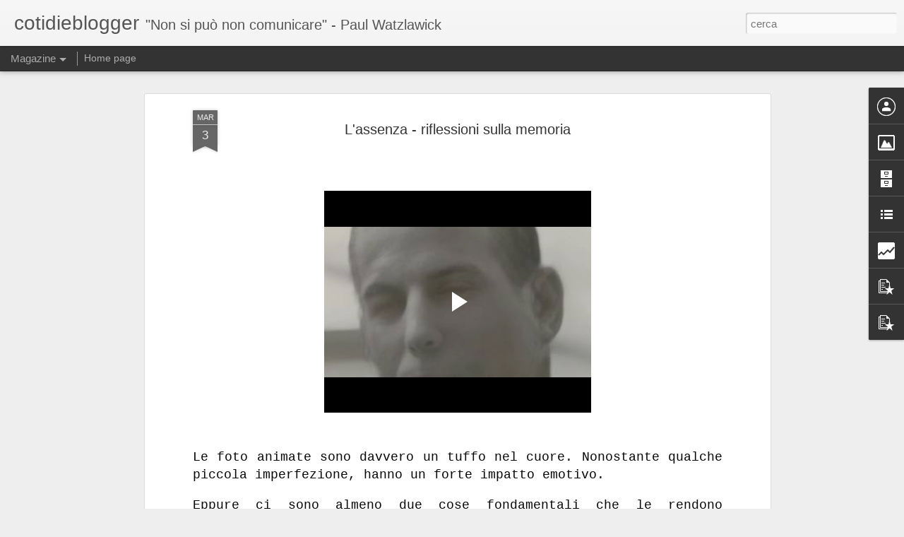

--- FILE ---
content_type: text/html; charset=UTF-8
request_url: http://cotidieblogger.blogspot.com/b/stats?style=BLACK_TRANSPARENT&timeRange=ALL_TIME&token=APq4FmA3SmcwW5pNb1ABriUMyeAkqNCbtljDjN5Sup12qDcxAsSlNgPglQ1oxNAkDiLvuY7h-NO4Jcl820oCUqKL61lVHJ7NpA&v=0&action=initial&widgetId=Stats1&responseType=js
body_size: 238
content:
{"total":79059,"sparklineOptions":{"backgroundColor":{"fillOpacity":0.1,"fill":"#000000"},"series":[{"areaOpacity":0.3,"color":"#202020"}]},"sparklineData":[[0,5],[1,5],[2,5],[3,10],[4,0],[5,15],[6,10],[7,20],[8,20],[9,25],[10,35],[11,15],[12,5],[13,5],[14,0],[15,15],[16,0],[17,20],[18,25],[19,0],[20,25],[21,15],[22,5],[23,0],[24,20],[25,5],[26,5],[27,70],[28,5],[29,35]],"nextTickMs":1800000}

--- FILE ---
content_type: text/html; charset=UTF-8
request_url: http://cotidieblogger.blogspot.com/b/stats?style=BLACK_TRANSPARENT&timeRange=ALL_TIME&token=APq4FmDkjCuWp9y4xxBARVcA0wJxISsrriuQKlGXwo3blfBEsbemgLMxe2rZJy6k80bAZJzPxJ-o9-v5s2HIREQBLLChONV5SQ&v=0&action=initial&widgetId=Stats1&responseType=js
body_size: 238
content:
{"total":79059,"sparklineOptions":{"backgroundColor":{"fillOpacity":0.1,"fill":"#000000"},"series":[{"areaOpacity":0.3,"color":"#202020"}]},"sparklineData":[[0,5],[1,5],[2,5],[3,10],[4,0],[5,15],[6,10],[7,20],[8,20],[9,25],[10,35],[11,15],[12,5],[13,5],[14,0],[15,15],[16,0],[17,20],[18,25],[19,0],[20,25],[21,15],[22,5],[23,0],[24,20],[25,5],[26,5],[27,70],[28,5],[29,35]],"nextTickMs":1800000}

--- FILE ---
content_type: text/html; charset=UTF-8
request_url: https://www.blogger.com/video.g?token=AD6v5dwuLTQ4aWBAvwDRsykIRqB0zxc-sw2V_QSzpHGzOc6uLGYUu59tTexVE6XXnu44BOyrf9WEZ-AktVjPfghK9Q
body_size: 399
content:
<!DOCTYPE HTML PUBLIC "-//W3C//DTD HTML 4.01//EN" "http://www.w3.org/TR/html4/strict.dtd"><html dir="ltr"><head><style type="text/css">
        body,
        .main,
        #videocontainer,
        .thumbnail-holder,
        .play-button {
          background: black;
          height: 100vh;
          margin: 0;
          overflow: hidden;
          position: absolute;
          width: 100%;
        }

        #videocontainer.type-BLOGGER_UPLOADED .thumbnail-holder {
          background-size: contain;
        }

        .thumbnail-holder {
          background-repeat: no-repeat;
          background-position: center;
          z-index: 10;
        }

        .play-button {
          background: url('https://www.gstatic.com/images/icons/material/system/1x/play_arrow_white_48dp.png') rgba(0,0,0,0.1) no-repeat center;
          cursor: pointer;
          display: block;
          z-index: 20;
        }
      </style>
<script type="text/javascript">
        var VIDEO_CONFIG = {"thumbnail":"https://i9.ytimg.com/vi_blogger/nf4vQ1uddTU/1.jpg?sqp=CM_q6csGGPDEAfqGspsBBgjAAhC0AQ&rs=AMzJL3n20J47lfv2UMNSpZB3lDrelu4HkA","iframe_id":"","allow_resize":false,"streams":[{"play_url":"https://rr4---sn-q4flrnl7.googlevideo.com/videoplayback?expire=1769661903&ei=T3V6abrmA5H7_tcPh9eEoQI&ip=3.142.140.128&id=9dfe2f435b9d7535&itag=18&source=blogger&xpc=Egho7Zf3LnoBAQ%3D%3D&cps=276&met=1769633103,&mh=G-&mm=31&mn=sn-q4flrnl7&ms=au&mv=u&mvi=4&pl=22&rms=au,au&susc=bl&eaua=J4u3jgVranU&mime=video/mp4&vprv=1&rqh=1&dur=14.605&lmt=1614761110044462&mt=1769632115&txp=1318224&sparams=expire,ei,ip,id,itag,source,xpc,susc,eaua,mime,vprv,rqh,dur,lmt&sig=AJEij0EwRQIhAKfWLp8cR8tH8IHfoMvoL2MxSDeP8RT08SazJaHQXoF-AiBGfzU7A7xw7Sb5x-Ru0CG1keaOxdgx0AvwY7-L52uRqQ%3D%3D&lsparams=cps,met,mh,mm,mn,ms,mv,mvi,pl,rms&lsig=APaTxxMwRQIhAIuqSiCnLxmS3h91KG05RGVD47uOnmqsjYUYqZOTob15AiAtaWCeulJhasW3Ug2wCbwsmROsrwTlkiumWDESs26mCA%3D%3D","format_id":18}]}
      </script></head>
<body><div class="main"><div id="videocontainer" class="type-BLOGGER_UPLOADED"><div class="thumbnail-holder"></div>
<div class="play-button"></div></div></div>
<script type="text/javascript" src="https://www.blogger.com/static/v1/jsbin/3245339219-video_compiled.js"></script>
</body></html>

--- FILE ---
content_type: text/javascript; charset=UTF-8
request_url: http://cotidieblogger.blogspot.com/?v=0&action=initial&widgetId=Image1&responseType=js&xssi_token=AOuZoY5gAc9sHGFHP3BUokBnwxOv2-pdgw%3A1769633100700
body_size: 318
content:
try {
_WidgetManager._HandleControllerResult('Image1', 'initial',{'title': 'my followers', 'width': 150, 'height': 144, 'sourceUrl': 'http://1.bp.blogspot.com/-GLm_63MSoYI/TyxP_3E3D7I/AAAAAAAAAQM/CQQ-50SWQt0/s350/fabiociraci_twittermouse.png', 'caption': '', 'link': '', 'shrinkToFit': false, 'sectionWidth': 150});
} catch (e) {
  if (typeof log != 'undefined') {
    log('HandleControllerResult failed: ' + e);
  }
}


--- FILE ---
content_type: text/javascript; charset=UTF-8
request_url: http://cotidieblogger.blogspot.com/?v=0&action=initial&widgetId=Stats1&responseType=js&xssi_token=AOuZoY5gAc9sHGFHP3BUokBnwxOv2-pdgw%3A1769633100700
body_size: 388
content:
try {
_WidgetManager._HandleControllerResult('Stats1', 'initial',{'title': 'Visualizzazioni totali', 'showGraphicalCounter': true, 'showAnimatedCounter': true, 'showSparkline': true, 'statsUrl': '//cotidieblogger.blogspot.com/b/stats?style\x3dBLACK_TRANSPARENT\x26timeRange\x3dALL_TIME\x26token\x3dAPq4FmA3SmcwW5pNb1ABriUMyeAkqNCbtljDjN5Sup12qDcxAsSlNgPglQ1oxNAkDiLvuY7h-NO4Jcl820oCUqKL61lVHJ7NpA'});
} catch (e) {
  if (typeof log != 'undefined') {
    log('HandleControllerResult failed: ' + e);
  }
}


--- FILE ---
content_type: text/javascript; charset=UTF-8
request_url: http://cotidieblogger.blogspot.com/?v=0&action=initial&widgetId=PopularPosts1&responseType=js&xssi_token=AOuZoY5gAc9sHGFHP3BUokBnwxOv2-pdgw%3A1769633100700
body_size: 1162
content:
try {
_WidgetManager._HandleControllerResult('PopularPosts1', 'initial',{'title': 'I pi\xf9 letti', 'showSnippets': true, 'showThumbnails': true, 'thumbnailSize': 72, 'showAuthor': false, 'showDate': false, 'posts': [{'id': '2985497391502046649', 'title': 'ebook - FAQ: posizione/pagina', 'href': 'http://cotidieblogger.blogspot.com/2015/12/ebook-faq-posizionepagina.html', 'snippet': ' Come si conosce il numero della pagina a stampa di una citazione interna ad un ebook che mi \xe8 necessario riportare come da libro cartaceo? ...', 'thumbnail': 'https://blogger.googleusercontent.com/img/b/R29vZ2xl/AVvXsEhNkTAwMMR762sOnySghJ23_Ndf53isR-8BHBlG3V4MWDYkkMGsuUOShOi9VaCxGFllz-Uahy8bOpzCa_Rcd79oTP2kzlmfu3IwODQRTZIYvB_JMsUYfdesNu4Hzaih9t9aI09PypCrY32n/s72-c/pos+finale.jpg', 'featuredImage': 'https://blogger.googleusercontent.com/img/b/R29vZ2xl/AVvXsEhNkTAwMMR762sOnySghJ23_Ndf53isR-8BHBlG3V4MWDYkkMGsuUOShOi9VaCxGFllz-Uahy8bOpzCa_Rcd79oTP2kzlmfu3IwODQRTZIYvB_JMsUYfdesNu4Hzaih9t9aI09PypCrY32n/s640/pos+finale.jpg'}, {'id': '6823551258793163511', 'title': 'acqua', 'href': 'http://cotidieblogger.blogspot.com/2011/06/acqua.html', 'snippet': '  \u201d Perch\xe8 non volete che tocchi l\u2019acqua? Tutti hanno diritto all\u2019uso dell\u2019acqua. La natura non ha fatto di propriet\xe0 privata n\xe9 il sole n\xe9 ...', 'thumbnail': 'http://4.bp.blogspot.com/-3IiyMyR3uWk/Tei-RT3ZKjI/AAAAAAAAAGg/EMSY5Gf8Its/s72-c/neonato-in-acqua.jpg', 'featuredImage': 'http://4.bp.blogspot.com/-3IiyMyR3uWk/Tei-RT3ZKjI/AAAAAAAAAGg/EMSY5Gf8Its/s320/neonato-in-acqua.jpg'}, {'id': '3704428049671459904', 'title': 'AFORISMI SULLA VITA E SULLA MORTE - #BIOTESTAMENTO', 'href': 'http://cotidieblogger.blogspot.com/2011/07/aforismi-sulla-vita-e-sulla-morte.html', 'snippet': '  \xa0 \xa0 \xa0 \xa0 \xa0 fabiociraci \xa0 \xa0 \xa0  Perch\xe9 mai il dolore dovrebbe purificare? L\x26#39;amore e la conoscenza possono farlo. Il dolore \xe8 animale. Il ...', 'featuredImage': 'https://lh3.googleusercontent.com/blogger_img_proxy/AEn0k_sPoc3inmiyrgRl2Sr-1-vWQZ4ceOHflnz1PJ7-BDCqQbQK8ArsPia5cD2jmGOINGHWXrvIr8mGbqs3FbjcJQCmtEgHqp6mRrzFTr1EkABn4vS9kg-vXRTLE2RzfLargbxrc-r8C0UHHQUTLA'}]});
} catch (e) {
  if (typeof log != 'undefined') {
    log('HandleControllerResult failed: ' + e);
  }
}


--- FILE ---
content_type: text/javascript; charset=UTF-8
request_url: http://cotidieblogger.blogspot.com/?v=0&action=initial&widgetId=PopularPosts2&responseType=js&xssi_token=AOuZoY5gAc9sHGFHP3BUokBnwxOv2-pdgw%3A1769633100700
body_size: 1165
content:
try {
_WidgetManager._HandleControllerResult('PopularPosts2', 'initial',{'title': 'Post pi\xf9 popolari', 'showSnippets': true, 'showThumbnails': true, 'thumbnailSize': 72, 'showAuthor': false, 'showDate': false, 'posts': [{'id': '2985497391502046649', 'title': 'ebook - FAQ: posizione/pagina', 'href': 'http://cotidieblogger.blogspot.com/2015/12/ebook-faq-posizionepagina.html', 'snippet': ' Come si conosce il numero della pagina a stampa di una citazione interna ad un ebook che mi \xe8 necessario riportare come da libro cartaceo? ...', 'thumbnail': 'https://blogger.googleusercontent.com/img/b/R29vZ2xl/AVvXsEhNkTAwMMR762sOnySghJ23_Ndf53isR-8BHBlG3V4MWDYkkMGsuUOShOi9VaCxGFllz-Uahy8bOpzCa_Rcd79oTP2kzlmfu3IwODQRTZIYvB_JMsUYfdesNu4Hzaih9t9aI09PypCrY32n/s72-c/pos+finale.jpg', 'featuredImage': 'https://blogger.googleusercontent.com/img/b/R29vZ2xl/AVvXsEhNkTAwMMR762sOnySghJ23_Ndf53isR-8BHBlG3V4MWDYkkMGsuUOShOi9VaCxGFllz-Uahy8bOpzCa_Rcd79oTP2kzlmfu3IwODQRTZIYvB_JMsUYfdesNu4Hzaih9t9aI09PypCrY32n/s640/pos+finale.jpg'}, {'id': '6823551258793163511', 'title': 'acqua', 'href': 'http://cotidieblogger.blogspot.com/2011/06/acqua.html', 'snippet': '  \u201d Perch\xe8 non volete che tocchi l\u2019acqua? Tutti hanno diritto all\u2019uso dell\u2019acqua. La natura non ha fatto di propriet\xe0 privata n\xe9 il sole n\xe9 ...', 'thumbnail': 'http://4.bp.blogspot.com/-3IiyMyR3uWk/Tei-RT3ZKjI/AAAAAAAAAGg/EMSY5Gf8Its/s72-c/neonato-in-acqua.jpg', 'featuredImage': 'http://4.bp.blogspot.com/-3IiyMyR3uWk/Tei-RT3ZKjI/AAAAAAAAAGg/EMSY5Gf8Its/s320/neonato-in-acqua.jpg'}, {'id': '3704428049671459904', 'title': 'AFORISMI SULLA VITA E SULLA MORTE - #BIOTESTAMENTO', 'href': 'http://cotidieblogger.blogspot.com/2011/07/aforismi-sulla-vita-e-sulla-morte.html', 'snippet': '  \xa0 \xa0 \xa0 \xa0 \xa0 fabiociraci \xa0 \xa0 \xa0  Perch\xe9 mai il dolore dovrebbe purificare? L\x26#39;amore e la conoscenza possono farlo. Il dolore \xe8 animale. Il ...', 'featuredImage': 'https://lh3.googleusercontent.com/blogger_img_proxy/AEn0k_sPoc3inmiyrgRl2Sr-1-vWQZ4ceOHflnz1PJ7-BDCqQbQK8ArsPia5cD2jmGOINGHWXrvIr8mGbqs3FbjcJQCmtEgHqp6mRrzFTr1EkABn4vS9kg-vXRTLE2RzfLargbxrc-r8C0UHHQUTLA'}]});
} catch (e) {
  if (typeof log != 'undefined') {
    log('HandleControllerResult failed: ' + e);
  }
}


--- FILE ---
content_type: text/javascript; charset=UTF-8
request_url: http://cotidieblogger.blogspot.com/?v=0&action=initial&widgetId=Stats1&responseType=js&xssi_token=AOuZoY5gAc9sHGFHP3BUokBnwxOv2-pdgw%3A1769633100700
body_size: 390
content:
try {
_WidgetManager._HandleControllerResult('Stats1', 'initial',{'title': 'Visualizzazioni totali', 'showGraphicalCounter': true, 'showAnimatedCounter': true, 'showSparkline': true, 'statsUrl': '//cotidieblogger.blogspot.com/b/stats?style\x3dBLACK_TRANSPARENT\x26timeRange\x3dALL_TIME\x26token\x3dAPq4FmDkjCuWp9y4xxBARVcA0wJxISsrriuQKlGXwo3blfBEsbemgLMxe2rZJy6k80bAZJzPxJ-o9-v5s2HIREQBLLChONV5SQ'});
} catch (e) {
  if (typeof log != 'undefined') {
    log('HandleControllerResult failed: ' + e);
  }
}


--- FILE ---
content_type: text/javascript; charset=UTF-8
request_url: http://cotidieblogger.blogspot.com/?v=0&action=initial&widgetId=LinkList1&responseType=js&xssi_token=AOuZoY5gAc9sHGFHP3BUokBnwxOv2-pdgw%3A1769633100700
body_size: 257
content:
try {
_WidgetManager._HandleControllerResult('LinkList1', 'initial',{'title': 'Informatica per le scienze umane', 'sorting': 'none', 'shownum': 3, 'links': [{'name': 'Informatica per le scienze umane', 'target': 'https://sites.google.com/site/informaticaperlescienzaumane/'}]});
} catch (e) {
  if (typeof log != 'undefined') {
    log('HandleControllerResult failed: ' + e);
  }
}


--- FILE ---
content_type: text/javascript; charset=UTF-8
request_url: http://cotidieblogger.blogspot.com/?v=0&action=initial&widgetId=LinkList1&responseType=js&xssi_token=AOuZoY5gAc9sHGFHP3BUokBnwxOv2-pdgw%3A1769633100700
body_size: 257
content:
try {
_WidgetManager._HandleControllerResult('LinkList1', 'initial',{'title': 'Informatica per le scienze umane', 'sorting': 'none', 'shownum': 3, 'links': [{'name': 'Informatica per le scienze umane', 'target': 'https://sites.google.com/site/informaticaperlescienzaumane/'}]});
} catch (e) {
  if (typeof log != 'undefined') {
    log('HandleControllerResult failed: ' + e);
  }
}


--- FILE ---
content_type: text/javascript; charset=UTF-8
request_url: http://cotidieblogger.blogspot.com/?v=0&action=initial&widgetId=Image1&responseType=js&xssi_token=AOuZoY5gAc9sHGFHP3BUokBnwxOv2-pdgw%3A1769633100700
body_size: 318
content:
try {
_WidgetManager._HandleControllerResult('Image1', 'initial',{'title': 'my followers', 'width': 150, 'height': 144, 'sourceUrl': 'http://1.bp.blogspot.com/-GLm_63MSoYI/TyxP_3E3D7I/AAAAAAAAAQM/CQQ-50SWQt0/s350/fabiociraci_twittermouse.png', 'caption': '', 'link': '', 'shrinkToFit': false, 'sectionWidth': 150});
} catch (e) {
  if (typeof log != 'undefined') {
    log('HandleControllerResult failed: ' + e);
  }
}


--- FILE ---
content_type: text/javascript; charset=UTF-8
request_url: http://cotidieblogger.blogspot.com/?v=0&action=initial&widgetId=BlogArchive1&responseType=js&xssi_token=AOuZoY5gAc9sHGFHP3BUokBnwxOv2-pdgw%3A1769633100700
body_size: 2517
content:
try {
_WidgetManager._HandleControllerResult('BlogArchive1', 'initial',{'url': 'http://cotidieblogger.blogspot.com/search?updated-min\x3d1970-01-01T01:00:00%2B01:00\x26updated-max\x3d292278994-08-17T07:12:55Z\x26max-results\x3d50', 'name': 'All Posts', 'expclass': 'expanded', 'toggleId': 'ALL-0', 'post-count': 123, 'data': [{'url': 'http://cotidieblogger.blogspot.com/2025/', 'name': '2025', 'expclass': 'expanded', 'toggleId': 'YEARLY-1735686000000', 'post-count': 1, 'data': [{'url': 'http://cotidieblogger.blogspot.com/2025_03_16_archive.html', 'name': '03/16 - 03/23', 'expclass': 'expanded', 'toggleId': 'WEEKLY-1742079600000', 'post-count': 1, 'posts': [{'title': 'Odio lo straniero (dal comizio di un razzista)', 'url': 'http://cotidieblogger.blogspot.com/2025/03/odio-lo-straniero-dal-comizio-di-un.html'}]}]}, {'url': 'http://cotidieblogger.blogspot.com/2024/', 'name': '2024', 'expclass': 'collapsed', 'toggleId': 'YEARLY-1704063600000', 'post-count': 3, 'data': [{'url': 'http://cotidieblogger.blogspot.com/2024_11_24_archive.html', 'name': '11/24 - 12/01', 'expclass': 'collapsed', 'toggleId': 'WEEKLY-1732402800000', 'post-count': 1}, {'url': 'http://cotidieblogger.blogspot.com/2024_06_16_archive.html', 'name': '06/16 - 06/23', 'expclass': 'collapsed', 'toggleId': 'WEEKLY-1718488800000', 'post-count': 1}, {'url': 'http://cotidieblogger.blogspot.com/2024_01_21_archive.html', 'name': '01/21 - 01/28', 'expclass': 'collapsed', 'toggleId': 'WEEKLY-1705791600000', 'post-count': 1}]}, {'url': 'http://cotidieblogger.blogspot.com/2023/', 'name': '2023', 'expclass': 'collapsed', 'toggleId': 'YEARLY-1672527600000', 'post-count': 6, 'data': [{'url': 'http://cotidieblogger.blogspot.com/2023_11_19_archive.html', 'name': '11/19 - 11/26', 'expclass': 'collapsed', 'toggleId': 'WEEKLY-1700348400000', 'post-count': 1}, {'url': 'http://cotidieblogger.blogspot.com/2023_08_27_archive.html', 'name': '08/27 - 09/03', 'expclass': 'collapsed', 'toggleId': 'WEEKLY-1693087200000', 'post-count': 1}, {'url': 'http://cotidieblogger.blogspot.com/2023_06_25_archive.html', 'name': '06/25 - 07/02', 'expclass': 'collapsed', 'toggleId': 'WEEKLY-1687644000000', 'post-count': 2}, {'url': 'http://cotidieblogger.blogspot.com/2023_04_02_archive.html', 'name': '04/02 - 04/09', 'expclass': 'collapsed', 'toggleId': 'WEEKLY-1680386400000', 'post-count': 1}, {'url': 'http://cotidieblogger.blogspot.com/2023_02_05_archive.html', 'name': '02/05 - 02/12', 'expclass': 'collapsed', 'toggleId': 'WEEKLY-1675551600000', 'post-count': 1}]}, {'url': 'http://cotidieblogger.blogspot.com/2022/', 'name': '2022', 'expclass': 'collapsed', 'toggleId': 'YEARLY-1640991600000', 'post-count': 2, 'data': [{'url': 'http://cotidieblogger.blogspot.com/2022_08_28_archive.html', 'name': '08/28 - 09/04', 'expclass': 'collapsed', 'toggleId': 'WEEKLY-1661637600000', 'post-count': 1}, {'url': 'http://cotidieblogger.blogspot.com/2022_05_29_archive.html', 'name': '05/29 - 06/05', 'expclass': 'collapsed', 'toggleId': 'WEEKLY-1653775200000', 'post-count': 1}]}, {'url': 'http://cotidieblogger.blogspot.com/2021/', 'name': '2021', 'expclass': 'collapsed', 'toggleId': 'YEARLY-1609455600000', 'post-count': 7, 'data': [{'url': 'http://cotidieblogger.blogspot.com/2021_12_12_archive.html', 'name': '12/12 - 12/19', 'expclass': 'collapsed', 'toggleId': 'WEEKLY-1639263600000', 'post-count': 1}, {'url': 'http://cotidieblogger.blogspot.com/2021_11_28_archive.html', 'name': '11/28 - 12/05', 'expclass': 'collapsed', 'toggleId': 'WEEKLY-1638054000000', 'post-count': 1}, {'url': 'http://cotidieblogger.blogspot.com/2021_08_22_archive.html', 'name': '08/22 - 08/29', 'expclass': 'collapsed', 'toggleId': 'WEEKLY-1629583200000', 'post-count': 1}, {'url': 'http://cotidieblogger.blogspot.com/2021_07_04_archive.html', 'name': '07/04 - 07/11', 'expclass': 'collapsed', 'toggleId': 'WEEKLY-1625349600000', 'post-count': 1}, {'url': 'http://cotidieblogger.blogspot.com/2021_06_06_archive.html', 'name': '06/06 - 06/13', 'expclass': 'collapsed', 'toggleId': 'WEEKLY-1622930400000', 'post-count': 1}, {'url': 'http://cotidieblogger.blogspot.com/2021_02_28_archive.html', 'name': '02/28 - 03/07', 'expclass': 'collapsed', 'toggleId': 'WEEKLY-1614466800000', 'post-count': 1}, {'url': 'http://cotidieblogger.blogspot.com/2021_02_14_archive.html', 'name': '02/14 - 02/21', 'expclass': 'collapsed', 'toggleId': 'WEEKLY-1613257200000', 'post-count': 1}]}, {'url': 'http://cotidieblogger.blogspot.com/2020/', 'name': '2020', 'expclass': 'collapsed', 'toggleId': 'YEARLY-1577833200000', 'post-count': 3, 'data': [{'url': 'http://cotidieblogger.blogspot.com/2020_12_20_archive.html', 'name': '12/20 - 12/27', 'expclass': 'collapsed', 'toggleId': 'WEEKLY-1608418800000', 'post-count': 1}, {'url': 'http://cotidieblogger.blogspot.com/2020_03_22_archive.html', 'name': '03/22 - 03/29', 'expclass': 'collapsed', 'toggleId': 'WEEKLY-1584831600000', 'post-count': 1}, {'url': 'http://cotidieblogger.blogspot.com/2020_03_15_archive.html', 'name': '03/15 - 03/22', 'expclass': 'collapsed', 'toggleId': 'WEEKLY-1584226800000', 'post-count': 1}]}, {'url': 'http://cotidieblogger.blogspot.com/2019/', 'name': '2019', 'expclass': 'collapsed', 'toggleId': 'YEARLY-1546297200000', 'post-count': 2, 'data': [{'url': 'http://cotidieblogger.blogspot.com/2019_05_26_archive.html', 'name': '05/26 - 06/02', 'expclass': 'collapsed', 'toggleId': 'WEEKLY-1558821600000', 'post-count': 1}, {'url': 'http://cotidieblogger.blogspot.com/2019_03_17_archive.html', 'name': '03/17 - 03/24', 'expclass': 'collapsed', 'toggleId': 'WEEKLY-1552777200000', 'post-count': 1}]}, {'url': 'http://cotidieblogger.blogspot.com/2018/', 'name': '2018', 'expclass': 'collapsed', 'toggleId': 'YEARLY-1514761200000', 'post-count': 6, 'data': [{'url': 'http://cotidieblogger.blogspot.com/2018_11_25_archive.html', 'name': '11/25 - 12/02', 'expclass': 'collapsed', 'toggleId': 'WEEKLY-1543100400000', 'post-count': 1}, {'url': 'http://cotidieblogger.blogspot.com/2018_11_11_archive.html', 'name': '11/11 - 11/18', 'expclass': 'collapsed', 'toggleId': 'WEEKLY-1541890800000', 'post-count': 1}, {'url': 'http://cotidieblogger.blogspot.com/2018_08_19_archive.html', 'name': '08/19 - 08/26', 'expclass': 'collapsed', 'toggleId': 'WEEKLY-1534629600000', 'post-count': 1}, {'url': 'http://cotidieblogger.blogspot.com/2018_07_01_archive.html', 'name': '07/01 - 07/08', 'expclass': 'collapsed', 'toggleId': 'WEEKLY-1530396000000', 'post-count': 1}, {'url': 'http://cotidieblogger.blogspot.com/2018_03_18_archive.html', 'name': '03/18 - 03/25', 'expclass': 'collapsed', 'toggleId': 'WEEKLY-1521327600000', 'post-count': 1}, {'url': 'http://cotidieblogger.blogspot.com/2018_02_18_archive.html', 'name': '02/18 - 02/25', 'expclass': 'collapsed', 'toggleId': 'WEEKLY-1518908400000', 'post-count': 1}]}, {'url': 'http://cotidieblogger.blogspot.com/2017/', 'name': '2017', 'expclass': 'collapsed', 'toggleId': 'YEARLY-1483225200000', 'post-count': 3, 'data': [{'url': 'http://cotidieblogger.blogspot.com/2017_07_30_archive.html', 'name': '07/30 - 08/06', 'expclass': 'collapsed', 'toggleId': 'WEEKLY-1501365600000', 'post-count': 1}, {'url': 'http://cotidieblogger.blogspot.com/2017_05_21_archive.html', 'name': '05/21 - 05/28', 'expclass': 'collapsed', 'toggleId': 'WEEKLY-1495317600000', 'post-count': 1}, {'url': 'http://cotidieblogger.blogspot.com/2017_04_02_archive.html', 'name': '04/02 - 04/09', 'expclass': 'collapsed', 'toggleId': 'WEEKLY-1491084000000', 'post-count': 1}]}, {'url': 'http://cotidieblogger.blogspot.com/2016/', 'name': '2016', 'expclass': 'collapsed', 'toggleId': 'YEARLY-1451602800000', 'post-count': 2, 'data': [{'url': 'http://cotidieblogger.blogspot.com/2016_04_17_archive.html', 'name': '04/17 - 04/24', 'expclass': 'collapsed', 'toggleId': 'WEEKLY-1460844000000', 'post-count': 1}, {'url': 'http://cotidieblogger.blogspot.com/2016_04_03_archive.html', 'name': '04/03 - 04/10', 'expclass': 'collapsed', 'toggleId': 'WEEKLY-1459634400000', 'post-count': 1}]}, {'url': 'http://cotidieblogger.blogspot.com/2015/', 'name': '2015', 'expclass': 'collapsed', 'toggleId': 'YEARLY-1420066800000', 'post-count': 3, 'data': [{'url': 'http://cotidieblogger.blogspot.com/2015_12_06_archive.html', 'name': '12/06 - 12/13', 'expclass': 'collapsed', 'toggleId': 'WEEKLY-1449356400000', 'post-count': 2}, {'url': 'http://cotidieblogger.blogspot.com/2015_05_17_archive.html', 'name': '05/17 - 05/24', 'expclass': 'collapsed', 'toggleId': 'WEEKLY-1431813600000', 'post-count': 1}]}, {'url': 'http://cotidieblogger.blogspot.com/2014/', 'name': '2014', 'expclass': 'collapsed', 'toggleId': 'YEARLY-1388530800000', 'post-count': 3, 'data': [{'url': 'http://cotidieblogger.blogspot.com/2014_11_30_archive.html', 'name': '11/30 - 12/07', 'expclass': 'collapsed', 'toggleId': 'WEEKLY-1417302000000', 'post-count': 1}, {'url': 'http://cotidieblogger.blogspot.com/2014_09_07_archive.html', 'name': '09/07 - 09/14', 'expclass': 'collapsed', 'toggleId': 'WEEKLY-1410040800000', 'post-count': 2}]}, {'url': 'http://cotidieblogger.blogspot.com/2013/', 'name': '2013', 'expclass': 'collapsed', 'toggleId': 'YEARLY-1356994800000', 'post-count': 20, 'data': [{'url': 'http://cotidieblogger.blogspot.com/2013_12_15_archive.html', 'name': '12/15 - 12/22', 'expclass': 'collapsed', 'toggleId': 'WEEKLY-1387062000000', 'post-count': 1}, {'url': 'http://cotidieblogger.blogspot.com/2013_09_08_archive.html', 'name': '09/08 - 09/15', 'expclass': 'collapsed', 'toggleId': 'WEEKLY-1378591200000', 'post-count': 2}, {'url': 'http://cotidieblogger.blogspot.com/2013_09_01_archive.html', 'name': '09/01 - 09/08', 'expclass': 'collapsed', 'toggleId': 'WEEKLY-1377986400000', 'post-count': 1}, {'url': 'http://cotidieblogger.blogspot.com/2013_07_07_archive.html', 'name': '07/07 - 07/14', 'expclass': 'collapsed', 'toggleId': 'WEEKLY-1373148000000', 'post-count': 1}, {'url': 'http://cotidieblogger.blogspot.com/2013_06_23_archive.html', 'name': '06/23 - 06/30', 'expclass': 'collapsed', 'toggleId': 'WEEKLY-1371938400000', 'post-count': 1}, {'url': 'http://cotidieblogger.blogspot.com/2013_05_19_archive.html', 'name': '05/19 - 05/26', 'expclass': 'collapsed', 'toggleId': 'WEEKLY-1368914400000', 'post-count': 1}, {'url': 'http://cotidieblogger.blogspot.com/2013_05_12_archive.html', 'name': '05/12 - 05/19', 'expclass': 'collapsed', 'toggleId': 'WEEKLY-1368309600000', 'post-count': 1}, {'url': 'http://cotidieblogger.blogspot.com/2013_05_05_archive.html', 'name': '05/05 - 05/12', 'expclass': 'collapsed', 'toggleId': 'WEEKLY-1367704800000', 'post-count': 1}, {'url': 'http://cotidieblogger.blogspot.com/2013_04_21_archive.html', 'name': '04/21 - 04/28', 'expclass': 'collapsed', 'toggleId': 'WEEKLY-1366495200000', 'post-count': 1}, {'url': 'http://cotidieblogger.blogspot.com/2013_04_07_archive.html', 'name': '04/07 - 04/14', 'expclass': 'collapsed', 'toggleId': 'WEEKLY-1365285600000', 'post-count': 1}, {'url': 'http://cotidieblogger.blogspot.com/2013_03_31_archive.html', 'name': '03/31 - 04/07', 'expclass': 'collapsed', 'toggleId': 'WEEKLY-1364684400000', 'post-count': 1}, {'url': 'http://cotidieblogger.blogspot.com/2013_03_24_archive.html', 'name': '03/24 - 03/31', 'expclass': 'collapsed', 'toggleId': 'WEEKLY-1364079600000', 'post-count': 2}, {'url': 'http://cotidieblogger.blogspot.com/2013_03_03_archive.html', 'name': '03/03 - 03/10', 'expclass': 'collapsed', 'toggleId': 'WEEKLY-1362265200000', 'post-count': 1}, {'url': 'http://cotidieblogger.blogspot.com/2013_02_24_archive.html', 'name': '02/24 - 03/03', 'expclass': 'collapsed', 'toggleId': 'WEEKLY-1361660400000', 'post-count': 1}, {'url': 'http://cotidieblogger.blogspot.com/2013_02_10_archive.html', 'name': '02/10 - 02/17', 'expclass': 'collapsed', 'toggleId': 'WEEKLY-1360450800000', 'post-count': 1}, {'url': 'http://cotidieblogger.blogspot.com/2013_01_27_archive.html', 'name': '01/27 - 02/03', 'expclass': 'collapsed', 'toggleId': 'WEEKLY-1359241200000', 'post-count': 1}, {'url': 'http://cotidieblogger.blogspot.com/2013_01_20_archive.html', 'name': '01/20 - 01/27', 'expclass': 'collapsed', 'toggleId': 'WEEKLY-1358636400000', 'post-count': 1}, {'url': 'http://cotidieblogger.blogspot.com/2013_01_06_archive.html', 'name': '01/06 - 01/13', 'expclass': 'collapsed', 'toggleId': 'WEEKLY-1357426800000', 'post-count': 1}]}, {'url': 'http://cotidieblogger.blogspot.com/2012/', 'name': '2012', 'expclass': 'collapsed', 'toggleId': 'YEARLY-1325372400000', 'post-count': 18, 'data': [{'url': 'http://cotidieblogger.blogspot.com/2012_12_23_archive.html', 'name': '12/23 - 12/30', 'expclass': 'collapsed', 'toggleId': 'WEEKLY-1356217200000', 'post-count': 1}, {'url': 'http://cotidieblogger.blogspot.com/2012_10_14_archive.html', 'name': '10/14 - 10/21', 'expclass': 'collapsed', 'toggleId': 'WEEKLY-1350165600000', 'post-count': 1}, {'url': 'http://cotidieblogger.blogspot.com/2012_09_02_archive.html', 'name': '09/02 - 09/09', 'expclass': 'collapsed', 'toggleId': 'WEEKLY-1346536800000', 'post-count': 1}, {'url': 'http://cotidieblogger.blogspot.com/2012_08_26_archive.html', 'name': '08/26 - 09/02', 'expclass': 'collapsed', 'toggleId': 'WEEKLY-1345932000000', 'post-count': 1}, {'url': 'http://cotidieblogger.blogspot.com/2012_05_27_archive.html', 'name': '05/27 - 06/03', 'expclass': 'collapsed', 'toggleId': 'WEEKLY-1338069600000', 'post-count': 2}, {'url': 'http://cotidieblogger.blogspot.com/2012_03_18_archive.html', 'name': '03/18 - 03/25', 'expclass': 'collapsed', 'toggleId': 'WEEKLY-1332025200000', 'post-count': 2}, {'url': 'http://cotidieblogger.blogspot.com/2012_02_26_archive.html', 'name': '02/26 - 03/04', 'expclass': 'collapsed', 'toggleId': 'WEEKLY-1330210800000', 'post-count': 1}, {'url': 'http://cotidieblogger.blogspot.com/2012_02_19_archive.html', 'name': '02/19 - 02/26', 'expclass': 'collapsed', 'toggleId': 'WEEKLY-1329606000000', 'post-count': 1}, {'url': 'http://cotidieblogger.blogspot.com/2012_02_12_archive.html', 'name': '02/12 - 02/19', 'expclass': 'collapsed', 'toggleId': 'WEEKLY-1329001200000', 'post-count': 2}, {'url': 'http://cotidieblogger.blogspot.com/2012_02_05_archive.html', 'name': '02/05 - 02/12', 'expclass': 'collapsed', 'toggleId': 'WEEKLY-1328396400000', 'post-count': 2}, {'url': 'http://cotidieblogger.blogspot.com/2012_01_29_archive.html', 'name': '01/29 - 02/05', 'expclass': 'collapsed', 'toggleId': 'WEEKLY-1327791600000', 'post-count': 1}, {'url': 'http://cotidieblogger.blogspot.com/2012_01_22_archive.html', 'name': '01/22 - 01/29', 'expclass': 'collapsed', 'toggleId': 'WEEKLY-1327186800000', 'post-count': 2}, {'url': 'http://cotidieblogger.blogspot.com/2012_01_15_archive.html', 'name': '01/15 - 01/22', 'expclass': 'collapsed', 'toggleId': 'WEEKLY-1326582000000', 'post-count': 1}]}, {'url': 'http://cotidieblogger.blogspot.com/2011/', 'name': '2011', 'expclass': 'collapsed', 'toggleId': 'YEARLY-1293836400000', 'post-count': 44, 'data': [{'url': 'http://cotidieblogger.blogspot.com/2011_12_18_archive.html', 'name': '12/18 - 12/25', 'expclass': 'collapsed', 'toggleId': 'WEEKLY-1324162800000', 'post-count': 1}, {'url': 'http://cotidieblogger.blogspot.com/2011_11_27_archive.html', 'name': '11/27 - 12/04', 'expclass': 'collapsed', 'toggleId': 'WEEKLY-1322348400000', 'post-count': 1}, {'url': 'http://cotidieblogger.blogspot.com/2011_11_13_archive.html', 'name': '11/13 - 11/20', 'expclass': 'collapsed', 'toggleId': 'WEEKLY-1321138800000', 'post-count': 1}, {'url': 'http://cotidieblogger.blogspot.com/2011_10_16_archive.html', 'name': '10/16 - 10/23', 'expclass': 'collapsed', 'toggleId': 'WEEKLY-1318716000000', 'post-count': 1}, {'url': 'http://cotidieblogger.blogspot.com/2011_09_18_archive.html', 'name': '09/18 - 09/25', 'expclass': 'collapsed', 'toggleId': 'WEEKLY-1316296800000', 'post-count': 1}, {'url': 'http://cotidieblogger.blogspot.com/2011_09_11_archive.html', 'name': '09/11 - 09/18', 'expclass': 'collapsed', 'toggleId': 'WEEKLY-1315692000000', 'post-count': 1}, {'url': 'http://cotidieblogger.blogspot.com/2011_08_07_archive.html', 'name': '08/07 - 08/14', 'expclass': 'collapsed', 'toggleId': 'WEEKLY-1312668000000', 'post-count': 2}, {'url': 'http://cotidieblogger.blogspot.com/2011_07_24_archive.html', 'name': '07/24 - 07/31', 'expclass': 'collapsed', 'toggleId': 'WEEKLY-1311458400000', 'post-count': 2}, {'url': 'http://cotidieblogger.blogspot.com/2011_07_17_archive.html', 'name': '07/17 - 07/24', 'expclass': 'collapsed', 'toggleId': 'WEEKLY-1310853600000', 'post-count': 2}, {'url': 'http://cotidieblogger.blogspot.com/2011_07_10_archive.html', 'name': '07/10 - 07/17', 'expclass': 'collapsed', 'toggleId': 'WEEKLY-1310248800000', 'post-count': 4}, {'url': 'http://cotidieblogger.blogspot.com/2011_06_26_archive.html', 'name': '06/26 - 07/03', 'expclass': 'collapsed', 'toggleId': 'WEEKLY-1309039200000', 'post-count': 1}, {'url': 'http://cotidieblogger.blogspot.com/2011_06_19_archive.html', 'name': '06/19 - 06/26', 'expclass': 'collapsed', 'toggleId': 'WEEKLY-1308434400000', 'post-count': 1}, {'url': 'http://cotidieblogger.blogspot.com/2011_06_12_archive.html', 'name': '06/12 - 06/19', 'expclass': 'collapsed', 'toggleId': 'WEEKLY-1307829600000', 'post-count': 1}, {'url': 'http://cotidieblogger.blogspot.com/2011_06_05_archive.html', 'name': '06/05 - 06/12', 'expclass': 'collapsed', 'toggleId': 'WEEKLY-1307224800000', 'post-count': 1}, {'url': 'http://cotidieblogger.blogspot.com/2011_05_29_archive.html', 'name': '05/29 - 06/05', 'expclass': 'collapsed', 'toggleId': 'WEEKLY-1306620000000', 'post-count': 1}, {'url': 'http://cotidieblogger.blogspot.com/2011_05_22_archive.html', 'name': '05/22 - 05/29', 'expclass': 'collapsed', 'toggleId': 'WEEKLY-1306015200000', 'post-count': 1}, {'url': 'http://cotidieblogger.blogspot.com/2011_05_15_archive.html', 'name': '05/15 - 05/22', 'expclass': 'collapsed', 'toggleId': 'WEEKLY-1305410400000', 'post-count': 2}, {'url': 'http://cotidieblogger.blogspot.com/2011_05_08_archive.html', 'name': '05/08 - 05/15', 'expclass': 'collapsed', 'toggleId': 'WEEKLY-1304805600000', 'post-count': 1}, {'url': 'http://cotidieblogger.blogspot.com/2011_05_01_archive.html', 'name': '05/01 - 05/08', 'expclass': 'collapsed', 'toggleId': 'WEEKLY-1304200800000', 'post-count': 2}, {'url': 'http://cotidieblogger.blogspot.com/2011_04_24_archive.html', 'name': '04/24 - 05/01', 'expclass': 'collapsed', 'toggleId': 'WEEKLY-1303596000000', 'post-count': 2}, {'url': 'http://cotidieblogger.blogspot.com/2011_04_17_archive.html', 'name': '04/17 - 04/24', 'expclass': 'collapsed', 'toggleId': 'WEEKLY-1302991200000', 'post-count': 2}, {'url': 'http://cotidieblogger.blogspot.com/2011_04_10_archive.html', 'name': '04/10 - 04/17', 'expclass': 'collapsed', 'toggleId': 'WEEKLY-1302386400000', 'post-count': 1}, {'url': 'http://cotidieblogger.blogspot.com/2011_04_03_archive.html', 'name': '04/03 - 04/10', 'expclass': 'collapsed', 'toggleId': 'WEEKLY-1301781600000', 'post-count': 4}, {'url': 'http://cotidieblogger.blogspot.com/2011_03_27_archive.html', 'name': '03/27 - 04/03', 'expclass': 'collapsed', 'toggleId': 'WEEKLY-1301180400000', 'post-count': 1}, {'url': 'http://cotidieblogger.blogspot.com/2011_03_06_archive.html', 'name': '03/06 - 03/13', 'expclass': 'collapsed', 'toggleId': 'WEEKLY-1299366000000', 'post-count': 1}, {'url': 'http://cotidieblogger.blogspot.com/2011_02_27_archive.html', 'name': '02/27 - 03/06', 'expclass': 'collapsed', 'toggleId': 'WEEKLY-1298761200000', 'post-count': 1}, {'url': 'http://cotidieblogger.blogspot.com/2011_02_20_archive.html', 'name': '02/20 - 02/27', 'expclass': 'collapsed', 'toggleId': 'WEEKLY-1298156400000', 'post-count': 5}]}], 'toggleopen': 'WEEKLY-1742079600000', 'style': 'HIERARCHY', 'title': 'Archivio blog'});
} catch (e) {
  if (typeof log != 'undefined') {
    log('HandleControllerResult failed: ' + e);
  }
}


--- FILE ---
content_type: text/javascript; charset=UTF-8
request_url: http://cotidieblogger.blogspot.com/?v=0&action=initial&widgetId=PopularPosts1&responseType=js&xssi_token=AOuZoY5gAc9sHGFHP3BUokBnwxOv2-pdgw%3A1769633100700
body_size: 1162
content:
try {
_WidgetManager._HandleControllerResult('PopularPosts1', 'initial',{'title': 'I pi\xf9 letti', 'showSnippets': true, 'showThumbnails': true, 'thumbnailSize': 72, 'showAuthor': false, 'showDate': false, 'posts': [{'id': '2985497391502046649', 'title': 'ebook - FAQ: posizione/pagina', 'href': 'http://cotidieblogger.blogspot.com/2015/12/ebook-faq-posizionepagina.html', 'snippet': ' Come si conosce il numero della pagina a stampa di una citazione interna ad un ebook che mi \xe8 necessario riportare come da libro cartaceo? ...', 'thumbnail': 'https://blogger.googleusercontent.com/img/b/R29vZ2xl/AVvXsEhNkTAwMMR762sOnySghJ23_Ndf53isR-8BHBlG3V4MWDYkkMGsuUOShOi9VaCxGFllz-Uahy8bOpzCa_Rcd79oTP2kzlmfu3IwODQRTZIYvB_JMsUYfdesNu4Hzaih9t9aI09PypCrY32n/s72-c/pos+finale.jpg', 'featuredImage': 'https://blogger.googleusercontent.com/img/b/R29vZ2xl/AVvXsEhNkTAwMMR762sOnySghJ23_Ndf53isR-8BHBlG3V4MWDYkkMGsuUOShOi9VaCxGFllz-Uahy8bOpzCa_Rcd79oTP2kzlmfu3IwODQRTZIYvB_JMsUYfdesNu4Hzaih9t9aI09PypCrY32n/s640/pos+finale.jpg'}, {'id': '6823551258793163511', 'title': 'acqua', 'href': 'http://cotidieblogger.blogspot.com/2011/06/acqua.html', 'snippet': '  \u201d Perch\xe8 non volete che tocchi l\u2019acqua? Tutti hanno diritto all\u2019uso dell\u2019acqua. La natura non ha fatto di propriet\xe0 privata n\xe9 il sole n\xe9 ...', 'thumbnail': 'http://4.bp.blogspot.com/-3IiyMyR3uWk/Tei-RT3ZKjI/AAAAAAAAAGg/EMSY5Gf8Its/s72-c/neonato-in-acqua.jpg', 'featuredImage': 'http://4.bp.blogspot.com/-3IiyMyR3uWk/Tei-RT3ZKjI/AAAAAAAAAGg/EMSY5Gf8Its/s320/neonato-in-acqua.jpg'}, {'id': '3704428049671459904', 'title': 'AFORISMI SULLA VITA E SULLA MORTE - #BIOTESTAMENTO', 'href': 'http://cotidieblogger.blogspot.com/2011/07/aforismi-sulla-vita-e-sulla-morte.html', 'snippet': '  \xa0 \xa0 \xa0 \xa0 \xa0 fabiociraci \xa0 \xa0 \xa0  Perch\xe9 mai il dolore dovrebbe purificare? L\x26#39;amore e la conoscenza possono farlo. Il dolore \xe8 animale. Il ...', 'featuredImage': 'https://lh3.googleusercontent.com/blogger_img_proxy/AEn0k_sPoc3inmiyrgRl2Sr-1-vWQZ4ceOHflnz1PJ7-BDCqQbQK8ArsPia5cD2jmGOINGHWXrvIr8mGbqs3FbjcJQCmtEgHqp6mRrzFTr1EkABn4vS9kg-vXRTLE2RzfLargbxrc-r8C0UHHQUTLA'}]});
} catch (e) {
  if (typeof log != 'undefined') {
    log('HandleControllerResult failed: ' + e);
  }
}
